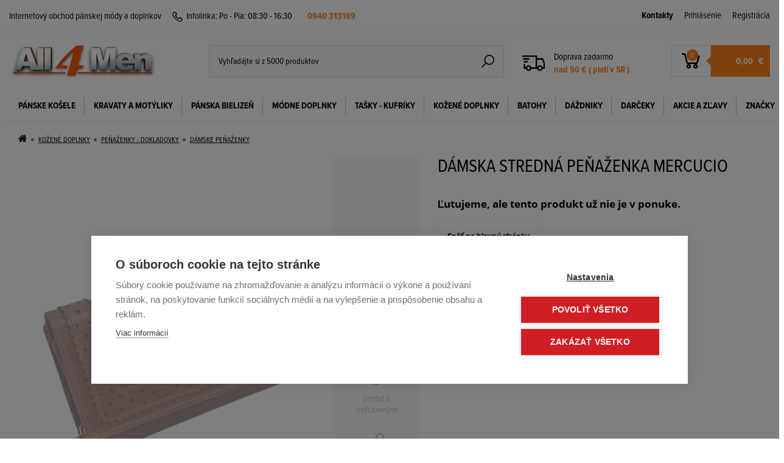

--- FILE ---
content_type: text/html; charset=utf-8
request_url: https://www.all4men.sk/damska-stredna-penazenka-z-pravej-koze-mercucio-15-kariet/
body_size: 16855
content:
<!DOCTYPE html>
<html class="no-js" lang="sk">
<head>
    <title>            Dámska stredná peňaženka z pravej kože MERCUCIO 15 kariet
     | All4Men.sk
</title>
	<meta charset="utf-8">
	<meta http-equiv="x-ua-compatible" content="ie=edge">
	<meta name="author" content="All4Men.sk">
    <meta name="viewport" content="width=device-width, initial-scale=1, user-scalable=no">
    <meta name="robots" content="index, follow">
    <meta name="google-site-verification" content="j_Em2fk0WMhz5tOLyLWzRPSNQl7S6Pb2SnBfbg9ZOEc">
	<meta name="application-name" content="Internetový obchod pánskej módy a doplnkov">
	<meta name="msapplication-TileColor" content="#fd831b">
    <meta name="theme-color" content="#fd831b">
	<meta name="viewport" content="width=device-width, initial-scale=1">
    <meta property="og:description" name="description" content="Dámska kožená peňaženka MERCUCIO strednej veľkostiso samostatnýmvonkajším mincovníkom. Vyrobená z kvalitnej hrubšejhovädzej kože v úpraveCRUNCH - elegantný a luxusný vzhľad. | All4Men.sk">
    <meta property="og:title" content="Dámska stredná peňaženka z pravej kože MERCUCIO 15 kariet | All4Men.sk">
    <meta property="og:type" content="product">
    <meta property="og:image" content="https://www.all4men.sk/images/catalog-main/25/27/2/231016-damska-stredna-penazenka-z-koze-mercucio-15-kariet.jpg">
    <meta property="og:site_name" content="www.all4men.sk">
	<link rel="shortcut icon" type="image/x-icon" href="/favicon.ico">
    <link rel="stylesheet" href="https://cdn.luigisbox.com/autocomplete.css">
    <link rel="stylesheet" href="/public/assets/css/style.css?v=7932125fb15d87797f38c95cc5dc957dc5eb4c83">
	<link rel="stylesheet" href="/public/font-awesome/css/font-awesome.min.css">
    <link rel="canonical" href="https://www.all4men.sk/damska-stredna-penazenka-z-pravej-koze-mercucio-15-kariet/">

        <link rel="stylesheet" href="/public/themes/print.css" type="text/css" media="print">
    <link rel="stylesheet" href="/public/jquery/share/jquery.share.css" type="text/css">
    
    <script src="https://use.typekit.net/oyi3bfa.js"></script>
    <script>try{Typekit.load({ async: false });}catch(e){}</script>

        
	<script type="text/javascript">
        var WEBROOT = "";
        var LANGROOT = "";
    </script>
    <script src="https://cdn.cookiehub.eu/c2/2e81b000.js"></script>
    <script type="text/javascript">
        window.dataLayer = window.dataLayer || [];
        function gtag(){dataLayer.push(arguments);}
        gtag('consent','default',{'security_storage':'granted','functionality_storage':'denied','personalization_storage':'denied','ad_storage':'denied','ad_user_data':'denied','ad_personalization':'denied','analytics_storage':'denied','wait_for_update':500});
        document.addEventListener("DOMContentLoaded", function(event) {
        var cpm = {};
        window.cookiehub.load(cpm);
        });
    </script>
        <script>var dataLayer = window.dataLayer || [];</script>
            
            
            
            
    <script>
        if (typeof dataLayer !== 'undefined') {
            dataLayer.push({
                'ecomm_pagetype' : 'product',
                'ecomm_prodid'   : "25272"
            });

            dataLayer.push({
                'event': 'product',
                'label': 'Detail produktu'
            });

            dataLayer.push({
                'ecommerce': {
                    'currencyCode': "EUR"
                    ,'impressions': [    {
       'name': 'Súprava - čašnícka peňaženka s držiakom GREENLAND',
       'id': 26165,
       'price': 76.6,
       'brand': 'GREENLAND',
       'category': '',
       'position': 0,
       'list': 'Podobné produkty'
    }, 
    {
       'name': 'Dámsk apeňaženka MERCUCIO so zipsovým mincovníkom',
       'id': 26007,
       'price': 20.9,
       'brand': 'MERCUCIO',
       'category': '',
       'position': 1,
       'list': 'Podobné produkty'
    }, 
    {
       'name': 'Dámska peňaženka v exkluzívnej koži MERCUCIO 7 kariet',
       'id': 25459,
       'price': 26.5,
       'brand': 'MERCUCIO',
       'category': '',
       'position': 2,
       'list': 'Podobné produkty'
    }, 
    {
       'name': 'Tyrkysová kožená peňaženka s veľkým mincovníkom, 15 kariet',
       'id': 25178,
       'price': 29.4,
       'brand': 'MERCUCIO',
       'category': '',
       'position': 3,
       'list': 'Podobné produkty'
    }
]
                    ,'detail': {
                        'products': [{
                            'id': "25178",
                            'name': "Tyrkysová kožená peňaženka s veľkým mincovníkom, 15 kariet",
                            'price': 29.4,
                            'brand': "MERCUCIO",
                            'category': '',
                            'position': 0
                        }]
                    }
                }
            });
        }
    </script>
        <script>(function(w,d,s,l,i){w[l]=w[l]||[];w[l].push({'gtm.start':new Date().getTime(),event:'gtm.js'});var f=d.getElementsByTagName(s)[0],j=d.createElement(s),dl=l!='dataLayer'?'&l='+l:'';j.async=true;j.src='https://www.googletagmanager.com/gtm.js?id='+i+dl;f.parentNode.insertBefore(j,f);})(window,document,'script','dataLayer','GTM-MS8X3LP');</script>
    <!-- Google tag (gtag.js) -->
    <script async src="https://www.googletagmanager.com/gtag/js?id=AW-1051283518"></script>
    <script>
      window.dataLayer = window.dataLayer || [];
      function gtag(){dataLayer.push(arguments);}
      gtag('js', new Date());

      gtag('config', 'AW-1051283518');
    </script>
        
    <script  type="text/plain" data-consent="marketing">
        var sc_url = encodeURIComponent(window.location),
            sc_shopid = 'all4mensk',
            sc_script_url = 'https://' + sc_shopid + '.savecart.pl/d/script.php?url=' + sc_url + '&sid=' + sc_shopid,
            sc_script = document.createElement('script');
        sc_script.async = 1;
        sc_script.src = sc_script_url;
        var s = document.getElementsByTagName('script')[0];
        s.parentNode.insertBefore(sc_script, s);
    </script>
    <script>var csrf_param = 'zVxKynOUvv';
var csrf_token = '77aa35285d89e4a75b7df6063d347baaee7278dec19449c18f7fc7711e3a14bc1aed907abc163aabe1b5de944adb0578b583628311f1dcf6289f04897404bb02';</script></head>
<body>
        <!-- Google Tag Manager (noscript) -->
            <noscript><iframe src="//www.googletagmanager.com/ns.html?id=GTM-MS8X3LP" height="0" width="0" style="display:none;visibility:hidden"></iframe></noscript>
        <!-- End Google Tag Manager (noscript) -->
        
    

    <header id="header">
    <div class="container fixed">
        <div class="row">
            <div class="col col-head-info">
                <span class="head-info pointer" onclick="location.href = '/kontaktne-informacie/'">Internetový obchod pánskej módy a doplnkov</span>
                <span class="hotline">
                    <svg class="svg svg-phone">
                        <use xlink:href="/public/assets/svg/symbol-defs.svg#phone"></use>
                    </svg>
                    <span>Infolinka:</span>
                </span>
                Po - Pia: 08:30 - 16:30 <a href="tel:0940 313189" class="font-bold">0940 313189</a>
            </div>
            <div class="col col-meta">

                <span class="profile-icon">
                    <a id="login-toggle" href="#" on-click="javascript:void(0)">
                        <svg class="svg svg-user">
                            <use xlink:href="/public/assets/svg/symbol-defs.svg#user"></use>
                        </svg>
                    </a>
                </span>

                <span class="profile-links">
                    <a href="/kontaktne-informacie/"><strong>Kontakty</strong></a>
                        <a id="desktop-login-toggle" onClick="return false;" href="/club/auth/login/?goto=/">
                            Prihlásenie
                        </a>
                        <a href="/club/registration/?goto=/">
                            Registrácia
                        </a>
                </span>
            </div>
            <div id="login-toggle-dropdown" class="dropdown">
                <div>
                        <form action="/club/auth/login/?goto=/" method="post">
                            <div class="form-group">
                                <label for="username">Email:</label>
                                <input type="text" id="username" name="login">
                            </div>
                            <div class="form-group">
                                <label for="password">Heslo:</label>
                                <input type="password" id="password" name="password">
                            </div>
                            <div class="form-group checkbox">
                                <input type="checkbox" id="keep-logged" checked="checked">
                                <label for="keep-logged">Zapamätať prihlásenie</label>
                            </div>
                            <div class="form-group">
                                <button type="submit" class="btn btn-primary">Prihlásiť</button>
                            </div>
                        </form>
                        <div class="form-group text">
                            <a href="/club/registration/lostpassword/">
                                Zabudli ste heslo?
                            </a>
                            <br>
                            <a href="/club/registration/">
                                Nová registrácia
                            </a>
                        </div>
                </div>
                    <div class="dh">
                        <a href="/club/registration/?goto=/">Registrácia</a>
                    </div>
            </div>
        </div>
    </div>
    <hr class="header-separator">
    <div class="container fixed">
        <div class="row row-panel">
            <div class="col col-logo">
                <table>
                    <tr>
                        <td>
                            <a href="/">
                                <img src="/public/assets/images/all4men-logo.png" alt="All4Men">
                            </a>
                        </td>
                    </tr>
                </table>
            </div>

            <div class="col col-head-search">
                <form autocomplete="off" action="/catalog/search/">
                    <span class="inline-label">
                        <input type="search" name="q" placeholder="Vyhľadájte si z 5000 produktov">
                        <button type="submit" class="btn btn-input">
                            <svg class="svg svg-search">
                                <use xlink:href="/public/assets/svg/symbol-defs.svg#search"></use>
                            </svg>
                        </button>
                    </span>
                </form>
            </div>

            <div class="col col-head-delivery">
                <svg class="svg svg-search">
                    <use xlink:href="/public/assets/svg/symbol-defs.svg#delivery"></use>
                </svg>
                <div class="text">
                    <span>Doprava zadarmo</span>
                    <span class="price">nad 50 € ( platí v SR )</span>
                </div>
            </div>

            <a class="cart-block" href="/eshop/cart/">
                <div class="col col-head-cart">
                    <div class="cart">
                            <svg class="svg svg-cart">
                                <use xlink:href="/public/assets/svg/symbol-defs.svg#cart"></use>
                            </svg>
                        <span class="badge">0</span>
                    </div>
                    <span class="data">
                        <strong>
                            <span class="price">    0,00
</span>&nbsp;
                            <span class="currency">€</span>
                        </strong>
                    </span>
                </div>
            </a>

            <div class="col col-menu-toggle">
                <button id="menu-toggle" class="btn btn-menu">
                    <svg class="svg svg-menu">
                        <use xlink:href="/public/assets/svg/symbol-defs.svg#menu"></use>
                    </svg>
                </button>
            </div>
        </div>
    </div>

        <!-- KATEGORIE -->
        <nav id="nav">
            <div class="container fixed">
                <ul>

                            <li class=" ">
                                <a href="/panske-kosele/">PÁNSKE KOŠELE</a>
                                    <div class="submenu block-light border popup">
                                        <div class="indent">
                                                <ul class="list fl">
                                                        <li>
                                                            <a href="/panske-kosele/business-styl-kosele/">Business štýl košele</a>
                                                        </li>
                                                        <li>
                                                            <a href="/panske-kosele/exkluzivne-kosele/">Exkluzívne košele</a>
                                                        </li>
                                                        <li>
                                                            <a href="/panske-kosele/oblekove-vzorovane/">Oblekové vzorované</a>
                                                        </li>
                                                        <li>
                                                            <a href="/panske-kosele/oblekove-jednofarebne/">Oblekové jednofarebné</a>
                                                        </li>
                                                        <li>
                                                            <a href="/panske-kosele/bavlnene-kosele/">Bavlnené košele</a>
                                                        </li>
                                                        <li>
                                                            <a href="/panske-kosele/slavnostne-kosele/">Slávnostné košele</a>
                                                        </li>
                                                        <li>
                                                            <a href="/panske-kosele/strih-klasicky/">Strih klasický</a>
                                                        </li>
                                                </ul>
                                                <ul class="list fl">
                                                        <li>
                                                            <a href="/panske-kosele/strih-slim/">Strih slim</a>
                                                        </li>
                                                        <li>
                                                            <a href="/panske-kosele/kratky-rukav-slim/">Krátky rukáv - slim</a>
                                                        </li>
                                                        <li>
                                                            <a href="/panske-kosele/kratky-rukav/">Krátky rukáv</a>
                                                        </li>
                                                        <li>
                                                            <a href="/panske-kosele/predlzeny-rukav/">Predĺžený rukáv</a>
                                                        </li>
                                                        <li>
                                                            <a href="/panske-kosele/nadmerne-velkosti/">Nadmerné veľkosti</a>
                                                        </li>
                                                        <li>
                                                            <a href="/panske-kosele/vypredaj-velke-zlavy-60-percent/">VÝPREDAJ až do -60%</a>
                                                        </li>
                                                </ul>
                                                <ul class="list fl">
                                                </ul>
                                                <ul class="list fl">
                                                </ul>
                                                <ul class="list fl">
                                                </ul>


    <div class="col">
        <div class="text-nadpis">Odporúčame</div>
        <div class="product indent text-center">
            <table>
                <tr>
                    <td>    <a title="Biela mriežkovaná košeľa CASAMODA" href="/biela-mriezkovana-kosela-casamoda/" data-name="Biela mriežkovaná košeľa CASAMODA" data-id="18455" data-price="45.9">
        <div class="magni">
            <svg class="svg svg-search">
                <use xlink:href="/public/assets/svg/symbol-defs.svg#search"></use>
            </svg>
        </div>



        <img class="image" width="320" height="320" src="/images/catalog-list/18/45/5/161214-biela-mriezkovana-kosela-casamoda-kravata-klasicky-s..jpg" alt="Biela mriežkovaná košeľa CASAMODA">
    </a>
</td>
                    <td>        <div class="product-meta">
            <div class="product-title">
                    <form autocomplete="off" class="product-list-good-order" method="post" action="/eshop/cart/add/" data-name="Biela mriežkovaná košeľa CASAMODA" data-id="18455" data-price="45.9" data-currency="EUR">
                        <div class="buy">
                            <input type="hidden" name="goodPcs" value="1">
                            <input type="hidden" name="referer" value="/damska-stredna-penazenka-z-pravej-koze-mercucio-15-kariet/">
                            <input type="hidden" name="goodId" value="18460">
                            <div class="form-group">
                                <button type="submit" class="btn btn-primary">
                                    <svg class="svg svg-cart">
                                        <use xlink:href="/public/assets/svg/symbol-defs.svg#cart"></use>
                                    </svg>
                                    <span>Kúpiť</span>
                                </button>
                            </div>
                        </div>
                    </form>
    <a href="/biela-mriezkovana-kosela-casamoda/" data-name="Biela mriežkovaná košeľa CASAMODA" data-id="18455" data-price="45.9">
        Biela mriežkovaná košeľa CASAMODA
    </a>
            </div>
                <div class="in-stock">
        <strong class="color-success bold">SKLADOM EXPEDUJEME  21. jan. 2026</strong>
                </div>
            <div class="clearfix">
                <div class="prices">
                        <span class="price-old">
        <span class="amount">
    57,35
        </span>
€                        </span>
                    <span class="price">
                        
        <span class="amount">
    45,90
        </span>
€                    </span>
                </div>

            </div>
        </div>
</td>
                </tr>
            </table>
    <div class="icostars">
            <div class="icostar icostar-sale ">
                <a href="/biela-mriezkovana-kosela-casamoda/">
                    <span>
                            -20%
                        Akcia
                    </span>
                </a>
            </div>
    </div>
        </div>
    </div>
                                            <div class="clear"></div>
                                        </div>
                                    </div>
                            </li>
                            <li class=" ">
                                <a href="/kravaty-a-motyliky/">KRAVATY a MOTÝLIKY</a>
                                    <div class="submenu block-light border">
                                        <div class="indent">
                                                <ul class="list fl">
                                                        <li>
                                                            <a href="/kravaty-a-motyliky/black-friday/">BLACK FRIDAY - Kravaty a motýliky</a>
                                                        </li>
                                                        <li>
                                                            <a href="/kravaty-a-motyliky/kravaty-nove-trendy/">KRAVATY NOVÉ TRENDY</a>
                                                        </li>
                                                        <li>
                                                            <a href="/kravaty-a-motyliky/slim-kravaty/">SLIM kravaty 5 - 6 cm</a>
                                                        </li>
                                                        <li>
                                                            <a href="/kravaty-a-motyliky/motyliky/">MOTÝLIKY</a>
                                                        </li>
                                                        <li>
                                                            <a href="/kravaty-a-motyliky/vreckovky-do-saka/">Vreckovky do saka</a>
                                                        </li>
                                                        <li>
                                                            <a href="/kravaty-a-motyliky/kravata-s-vreckovkou/">KRAVATA S VRECKOVKOU</a>
                                                        </li>
                                                        <li>
                                                            <a href="/kravaty-a-motyliky/kravatove-sety/">KRAVATOVÉ SETY</a>
                                                        </li>
                                                </ul>
                                                <ul class="list fl">
                                                        <li>
                                                            <a href="/kravaty-a-motyliky/kravatove-saly/">Kravatové šály</a>
                                                        </li>
                                                        <li>
                                                            <a href="/kravaty-a-motyliky/kravaty-hodvabne/">Kravaty hodvábne</a>
                                                        </li>
                                                        <li>
                                                            <a href="/kravaty-a-motyliky/biele-a-smotanove-kravaty/">Biele a smotanové kravaty</a>
                                                        </li>
                                                        <li>
                                                            <a href="/kravaty-a-motyliky/bezove-a-hnede-kravaty/">Béžové a hnedé kravaty</a>
                                                        </li>
                                                        <li>
                                                            <a href="/kravaty-a-motyliky/zlte-a-oranzove-kravaty/">Žlté a oranžové kravaty</a>
                                                        </li>
                                                        <li>
                                                            <a href="/kravaty-a-motyliky/ruzove-a-cyklamenove-kravaty/">Ružové a cyklámenové kravaty</a>
                                                        </li>
                                                        <li>
                                                            <a href="/kravaty-a-motyliky/cervene-a-bordove-kravaty/">Červené a bordové kravaty</a>
                                                        </li>
                                                </ul>
                                                <ul class="list fl">
                                                        <li>
                                                            <a href="/kravaty-a-motyliky/fialove-kravaty/">Fialové kravaty</a>
                                                        </li>
                                                        <li>
                                                            <a href="/kravaty-a-motyliky/zelene-kravaty/">Zelené kravaty</a>
                                                        </li>
                                                        <li>
                                                            <a href="/kravaty-a-motyliky/modre-a-tyrkysove-kravaty/">Modré a tyrkysové kravaty</a>
                                                        </li>
                                                        <li>
                                                            <a href="/kravaty-a-motyliky/sede-a-strieborne-kravaty/">Šedé a strieborné kravaty</a>
                                                        </li>
                                                        <li>
                                                            <a href="/kravaty-a-motyliky/cierne-kravaty/">Čierne kravaty</a>
                                                        </li>
                                                        <li>
                                                            <a href="/kravaty-a-motyliky/slavnostne-kravaty/">Slávnostné kravaty</a>
                                                        </li>
                                                </ul>
                                                <ul class="list fl">
                                                </ul>
                                                <ul class="list fl">
                                                </ul>

                                            <div class="clear"></div>
                                        </div>
                                    </div>
                            </li>
                            <li class=" ">
                                <a href="/panska-bielizen/">PÁNSKA BIELIZEŇ</a>
                                    <div class="submenu block-light border popup">
                                        <div class="indent">
                                                <ul class="list fl">
                                                        <li>
                                                            <a href="/panska-bielizen/panske-slipy-a-tanga/">Pánske slipy</a>
                                                        </li>
                                                        <li>
                                                            <a href="/panske-tanga/">Pánske tanga</a>
                                                        </li>
                                                        <li>
                                                            <a href="/panska-bielizen/panske-boxerky/">Pánske boxerky</a>
                                                        </li>
                                                        <li>
                                                            <a href="/panska-bielizen/panske-tielka-tricka/">Pánske tričká</a>
                                                        </li>
                                                        <li>
                                                            <a href="/panske-tielka/">Pánske tielka</a>
                                                        </li>
                                                        <li>
                                                            <a href="/panska-bielizen/panske-ponozky/">Pánske ponožky</a>
                                                        </li>
                                                </ul>
                                                <ul class="list fl">
                                                </ul>
                                                <ul class="list fl">
                                                </ul>
                                                <ul class="list fl">
                                                </ul>
                                                <ul class="list fl">
                                                </ul>


    <div class="col">
        <div class="text-nadpis">Odporúčame</div>
        <div class="product indent text-center">
            <table>
                <tr>
                    <td>    <a title="Boxerky FAVAB MICRON 11119 biele" href="/boxerky-favab-micron-11119/" data-name="Boxerky FAVAB MICRON 11119 biele" data-id="216" data-price="23.5">
        <div class="magni">
            <svg class="svg svg-search">
                <use xlink:href="/public/assets/svg/symbol-defs.svg#search"></use>
            </svg>
        </div>



        <img class="image" width="320" height="320" src="/images/catalog-list/21/6/161214-boxerky-favab-micron-11119.jpg" alt="Boxerky FAVAB MICRON 11119 biele">
    </a>
</td>
                    <td>        <div class="product-meta">
            <div class="product-title">
                    <form autocomplete="off" class="product-list-good-order" method="post" action="/eshop/cart/add/" data-name="Boxerky FAVAB MICRON 11119 biele" data-id="216" data-price="23.5" data-currency="EUR">
                        <div class="buy">
                            <input type="hidden" name="goodPcs" value="1">
                            <input type="hidden" name="referer" value="/damska-stredna-penazenka-z-pravej-koze-mercucio-15-kariet/">
                            <input type="hidden" name="goodId" value="281">
                            <div class="form-group">
                                <button type="submit" class="btn btn-primary">
                                    <svg class="svg svg-cart">
                                        <use xlink:href="/public/assets/svg/symbol-defs.svg#cart"></use>
                                    </svg>
                                    <span>Kúpiť</span>
                                </button>
                            </div>
                        </div>
                    </form>
    <a href="/boxerky-favab-micron-11119/" data-name="Boxerky FAVAB MICRON 11119 biele" data-id="216" data-price="23.5">
        Boxerky FAVAB MICRON 11119 biele
    </a>
            </div>
                <div class="in-stock">
        <strong class="color-success bold">SKLADOM EXPEDUJEME  21. jan. 2026</strong>
                </div>
            <div class="clearfix">
                <div class="prices">
                    <span class="price">
                        
        <span class="amount">
    23,50
        </span>
€                    </span>
                </div>

            </div>
        </div>
</td>
                </tr>
            </table>
    <div class="icostars">
            <div class="icostar icostar-top ">
                <a href="/boxerky-favab-micron-11119/">
                    <span>
                        Top produkt
                    </span>
                </a>
            </div>
    </div>
        </div>
    </div>
                                            <div class="clear"></div>
                                        </div>
                                    </div>
                            </li>
                            <li class=" ">
                                <a href="/modne-doplnky/">MÓDNE DOPLNKY</a>
                                    <div class="submenu block-light border popup">
                                        <div class="indent">
                                                <ul class="list fl">
                                                        <li>
                                                            <a href="/modne-doplnky/manzetove-gombiky/">Manžetové gombíky</a>
                                                        </li>
                                                        <li>
                                                            <a href="/modne-doplnky/panske-traky/">Pánske traky</a>
                                                        </li>
                                                        <li>
                                                            <a href="/modne-doplnky/panske-saly-a-satky/">Pánske šály</a>
                                                        </li>
                                                        <li>
                                                            <a href="/modne-doplnky/kravatove-spony/">Kravatové spony</a>
                                                        </li>
                                                </ul>
                                                <ul class="list fl">
                                                </ul>
                                                <ul class="list fl">
                                                </ul>
                                                <ul class="list fl">
                                                </ul>
                                                <ul class="list fl">
                                                </ul>


    <div class="col">
        <div class="text-nadpis">Odporúčame</div>
        <div class="product indent text-center">
            <table>
                <tr>
                    <td>    <a title="Manžetové gombíky oválne červené 001-129" href="/manzetove-gombiky-ovalne-cervene-001-129-1/" data-name="Manžetové gombíky oválne červené 001-129" data-id="18936" data-price="18.35">
        <div class="magni">
            <svg class="svg svg-search">
                <use xlink:href="/public/assets/svg/symbol-defs.svg#search"></use>
            </svg>
        </div>



        <img class="image" width="320" height="320" src="/images/catalog-list/18/93/6/170309-manzetove-gombiky-ovalne-cervene-001-129.jpg" alt="Manžetové gombíky oválne červené 001-129">
    </a>
</td>
                    <td>        <div class="product-meta">
            <div class="product-title">
                    <form autocomplete="off" class="product-list-good-order" method="post" action="/eshop/cart/add/" data-name="Manžetové gombíky oválne červené 001-129" data-id="18936" data-price="18.35" data-currency="EUR">
                        <div class="buy">
                            <input type="hidden" name="goodPcs" value="1">
                            <input type="hidden" name="referer" value="/damska-stredna-penazenka-z-pravej-koze-mercucio-15-kariet/">
                            <input type="hidden" name="goodId" value="19315">
                            <div class="form-group">
                                <button type="submit" class="btn btn-primary">
                                    <svg class="svg svg-cart">
                                        <use xlink:href="/public/assets/svg/symbol-defs.svg#cart"></use>
                                    </svg>
                                    <span>Kúpiť</span>
                                </button>
                            </div>
                        </div>
                    </form>
    <a href="/manzetove-gombiky-ovalne-cervene-001-129-1/" data-name="Manžetové gombíky oválne červené 001-129" data-id="18936" data-price="18.35">
        Manžetové gombíky oválne červené 001-129
    </a>
            </div>
                <div class="in-stock">
        <strong class="color-success bold">SKLADOM EXPEDUJEME  21. jan. 2026</strong>
                </div>
            <div class="clearfix">
                <div class="prices">
                    <span class="price">
                        
        <span class="amount">
    18,35
        </span>
€                    </span>
                </div>

            </div>
        </div>
</td>
                </tr>
            </table>
    <div class="icostars">
    </div>
        </div>
    </div>
                                            <div class="clear"></div>
                                        </div>
                                    </div>
                            </li>
                            <li class=" ">
                                <a href="/tasky-kufriky/">TAŠKY - KUFRÍKY</a>
                                    <div class="submenu block-light border popup">
                                        <div class="indent">
                                                <ul class="list fl">
                                                        <li>
                                                            <a href="/tasky-kufriky/aktovky/">Aktovky</a>
                                                        </li>
                                                        <li>
                                                            <a href="/tasky-kufriky/spisovky/">Spisovky</a>
                                                        </li>
                                                        <li>
                                                            <a href="/tasky-kufriky/etue-prirucne-tasky/">Etue - pánske kabely</a>
                                                        </li>
                                                        <li>
                                                            <a href="/tasky-kufriky/tasky-na-rameno/">Tašky na rameno</a>
                                                        </li>
                                                        <li>
                                                            <a href="/crossbody-tasky/">Crossbody tašky</a>
                                                        </li>
                                                        <li>
                                                            <a href="/tasky-kufriky/cestovne-tasky/">Cestovné tašky</a>
                                                        </li>
                                                        <li>
                                                            <a href="/tasky-kufriky/cestovne-kufre/">Cestovné kufre a doplnky</a>
                                                        </li>
                                                </ul>
                                                <ul class="list fl">
                                                        <li>
                                                            <a href="/tasky-kufriky/kufriky/">Kufríky</a>
                                                        </li>
                                                        <li>
                                                            <a href="/tasky-kufriky/damske-tasky/">Dámske tašky</a>
                                                        </li>
                                                        <li>
                                                            <a href="/tasky-kufriky/osetrovanie-koze/">Ošetrovanie kože</a>
                                                        </li>
                                                </ul>
                                                <ul class="list fl">
                                                </ul>
                                                <ul class="list fl">
                                                </ul>
                                                <ul class="list fl">
                                                </ul>


    <div class="col">
        <div class="text-nadpis">Odporúčame</div>
        <div class="product indent text-center">
            <table>
                <tr>
                    <td>    <a title="Pánska aktovka koženková 5132" href="/panska-aktovka-kozenkova-5132/" data-name="Pánska aktovka koženková 5132" data-id="19374" data-price="73.75">
        <div class="magni">
            <svg class="svg svg-search">
                <use xlink:href="/public/assets/svg/symbol-defs.svg#search"></use>
            </svg>
        </div>



        <img class="image" width="320" height="320" src="/images/catalog-list/19/37/4/170505-panska-aktovka-kozenkova-5132.jpg" alt="Pánska aktovka koženková 5132">
    </a>
</td>
                    <td>        <div class="product-meta">
            <div class="product-title">
                    <form autocomplete="off" class="product-list-good-order" method="post" action="/eshop/cart/add/" data-name="Pánska aktovka koženková 5132" data-id="19374" data-price="73.75" data-currency="EUR">
                        <div class="buy">
                            <input type="hidden" name="goodPcs" value="1">
                            <input type="hidden" name="referer" value="/damska-stredna-penazenka-z-pravej-koze-mercucio-15-kariet/">
                            <input type="hidden" name="goodId" value="20179">
                            <div class="form-group">
                                <button type="submit" class="btn btn-primary">
                                    <svg class="svg svg-cart">
                                        <use xlink:href="/public/assets/svg/symbol-defs.svg#cart"></use>
                                    </svg>
                                    <span>Kúpiť</span>
                                </button>
                            </div>
                        </div>
                    </form>
    <a href="/panska-aktovka-kozenkova-5132/" data-name="Pánska aktovka koženková 5132" data-id="19374" data-price="73.75">
        Pánska aktovka koženková 5132
    </a>
            </div>
                <div class="in-stock">
        <strong class="color-success bold">SKLADOM EXPEDUJEME  21. jan. 2026</strong>
                </div>
            <div class="clearfix">
                <div class="prices">
                        <span class="price-old">
        <span class="amount">
    77,80
        </span>
€                        </span>
                    <span class="price">
                        
        <span class="amount">
    73,75
        </span>
€                    </span>
                </div>

            </div>
        </div>
</td>
                </tr>
            </table>
    <div class="icostars">
    </div>
        </div>
    </div>
                                            <div class="clear"></div>
                                        </div>
                                    </div>
                            </li>
                            <li class=" ">
                                <a href="/kozene-doplnky/">KOŽENÉ DOPLNKY</a>
                                    <div class="submenu block-light border">
                                        <div class="indent">
                                                <ul class="list fl">
                                                        <li>
                                                            <a href="/kozene-doplnky/penazenky-dokladovky/">Peňaženky - dokladovky</a>
                                                        </li>
                                                        <li>
                                                            <a href="/kozene-doplnky/dokladovky-a-puzdra/">Dokladovky a puzdrá</a>
                                                        </li>
                                                        <li>
                                                            <a href="/kozene-doplnky/kozene-opasky/">Kožené opasky</a>
                                                        </li>
                                                        <li>
                                                            <a href="/kozene-doplnky/penazenky-braun-buffel/">Peňaženky BRAUN BUFFEL</a>
                                                        </li>
                                                        <li>
                                                            <a href="/kozene-doplnky/klucenky/">Kľúčenky</a>
                                                        </li>
                                                        <li>
                                                            <a href="/kozene-doplnky/tasky-na-opasok-ladvinky/">Tašky na opasok</a>
                                                        </li>
                                                        <li>
                                                            <a href="/kozene-doplnky/ladvinky/">Ľadvinky</a>
                                                        </li>
                                                </ul>
                                                <ul class="list fl">
                                                        <li>
                                                            <a href="/kozene-doplnky/pripravky-na-kozu/">Prípravky na kožu</a>
                                                        </li>
                                                </ul>
                                                <ul class="list fl">
                                                </ul>
                                                <ul class="list fl">
                                                </ul>
                                                <ul class="list fl">
                                                </ul>

                                            <div class="clear"></div>
                                        </div>
                                    </div>
                            </li>
                            <li class=" ">
                                <a href="/batohy/">BATOHY</a>
                            </li>
                            <li class=" ">
                                <a href="/dazdniky/">DÁŽDNIKY</a>
                                    <div class="submenu block-light border">
                                        <div class="indent">
                                                <ul class="list fl">
                                                        <li>
                                                            <a href="/dazdniky/panske-dazdniky/">PÁNSKE DÁŽDNIKY</a>
                                                        </li>
                                                        <li>
                                                            <a href="/dazdniky/damske-dazdniky/">DÁMSKE DÁŽDNIKY</a>
                                                        </li>
                                                </ul>
                                                <ul class="list fl">
                                                </ul>
                                                <ul class="list fl">
                                                </ul>
                                                <ul class="list fl">
                                                </ul>
                                                <ul class="list fl">
                                                </ul>

                                            <div class="clear"></div>
                                        </div>
                                    </div>
                            </li>
                            <li class=" ">
                                <a href="/darceky/">DARČEKY</a>
                                    <div class="submenu block-light border">
                                        <div class="indent">
                                                <ul class="list fl">
                                                        <li>
                                                            <a href="/darceky/darcek-k-nakupu/">Darček k nákupu</a>
                                                        </li>
                                                        <li>
                                                            <a href="/darceky/vonne-sviecky/">Vonné sviečky</a>
                                                        </li>
                                                        <li>
                                                            <a href="/darceky/darcekove-poukazky/">Darčekové poukážky</a>
                                                        </li>
                                                </ul>
                                                <ul class="list fl">
                                                </ul>
                                                <ul class="list fl">
                                                </ul>
                                                <ul class="list fl">
                                                </ul>
                                                <ul class="list fl">
                                                </ul>

                                            <div class="clear"></div>
                                        </div>
                                    </div>
                            </li>
                            <li class=" ">
                                <a href="/akcie/">AKCIE A ZĽAVY</a>
                            </li>
                            <li class=" ">
                                <a href="/nase-znacky/">ZNAČKY</a>
                            </li>
                </ul>
                <div class="clear"></div>
            </div>
        </nav>
    </header>

    <aside id="responsive-side-menu" data-current-menu-level="1" data-current-menu-name="">
        <div class="side-menu-header">
            <div id="side-menu-close-button" data-current-open=""><img src="/public/assets/svg/close.svg" alt=""></div>
            <div id="side-menu-title">Menu</div>
        </div>
        <ul class="main-level-menu">
                            <li>
                                <div class="side-menu-option subcategory-menu-toggler" id="2">PÁNSKE KOŠELE
                                    <img class="side-menu-plus-icon" src="/public/assets/svg/plus.svg">
                                </div>
                                <ul class="sub-level-menu" id="subcategories-for-2" data-parent-category-name="PÁNSKE KOŠELE" data-menu-level="2">
                                                <li>
                                                    <a class="side-menu-option-link" href="/panske-kosele/business-styl-kosele">
                                                        <div class="side-menu-option">
                                                            Business štýl košele
                                                        </div>
                                                    </a>
                                                </li>
                                                <li>
                                                    <a class="side-menu-option-link" href="/panske-kosele/exkluzivne-kosele">
                                                        <div class="side-menu-option">
                                                            Exkluzívne košele
                                                        </div>
                                                    </a>
                                                </li>
                                                <li>
                                                    <a class="side-menu-option-link" href="/panske-kosele/oblekove-vzorovane">
                                                        <div class="side-menu-option">
                                                            Oblekové vzorované
                                                        </div>
                                                    </a>
                                                </li>
                                                <li>
                                                    <a class="side-menu-option-link" href="/panske-kosele/oblekove-jednofarebne">
                                                        <div class="side-menu-option">
                                                            Oblekové jednofarebné
                                                        </div>
                                                    </a>
                                                </li>
                                                <li>
                                                    <a class="side-menu-option-link" href="/panske-kosele/bavlnene-kosele">
                                                        <div class="side-menu-option">
                                                            Bavlnené košele
                                                        </div>
                                                    </a>
                                                </li>
                                                <li>
                                                    <a class="side-menu-option-link" href="/panske-kosele/slavnostne-kosele">
                                                        <div class="side-menu-option">
                                                            Slávnostné košele
                                                        </div>
                                                    </a>
                                                </li>
                                                <li>
                                                    <a class="side-menu-option-link" href="/panske-kosele/strih-klasicky">
                                                        <div class="side-menu-option">
                                                            Strih klasický
                                                        </div>
                                                    </a>
                                                </li>
                                                <li>
                                                    <a class="side-menu-option-link" href="/panske-kosele/strih-slim">
                                                        <div class="side-menu-option">
                                                            Strih slim
                                                        </div>
                                                    </a>
                                                </li>
                                                <li>
                                                    <a class="side-menu-option-link" href="/panske-kosele/kratky-rukav-slim">
                                                        <div class="side-menu-option">
                                                            Krátky rukáv - slim
                                                        </div>
                                                    </a>
                                                </li>
                                                <li>
                                                    <a class="side-menu-option-link" href="/panske-kosele/kratky-rukav">
                                                        <div class="side-menu-option">
                                                            Krátky rukáv
                                                        </div>
                                                    </a>
                                                </li>
                                                <li>
                                                    <a class="side-menu-option-link" href="/panske-kosele/predlzeny-rukav">
                                                        <div class="side-menu-option">
                                                            Predĺžený rukáv
                                                        </div>
                                                    </a>
                                                </li>
                                                <li>
                                                    <a class="side-menu-option-link" href="/panske-kosele/nadmerne-velkosti">
                                                        <div class="side-menu-option">
                                                            Nadmerné veľkosti
                                                        </div>
                                                    </a>
                                                </li>
                                                <li>
                                                    <a class="side-menu-option-link" href="/panske-kosele/vypredaj-velke-zlavy-60-percent">
                                                        <div class="side-menu-option">
                                                            VÝPREDAJ až do -60%
                                                        </div>
                                                    </a>
                                                </li>
                                </ul>
                            </li>

                            <li>
                                <div class="side-menu-option subcategory-menu-toggler" id="3">KRAVATY a MOTÝLIKY
                                    <img class="side-menu-plus-icon" src="/public/assets/svg/plus.svg">
                                </div>
                                <ul class="sub-level-menu" id="subcategories-for-3" data-parent-category-name="KRAVATY a MOTÝLIKY" data-menu-level="2">
                                                <li>
                                                    <a class="side-menu-option-link" href="/kravaty-a-motyliky/black-friday">
                                                        <div class="side-menu-option">
                                                            BLACK FRIDAY - Kravaty a motýliky
                                                        </div>
                                                    </a>
                                                </li>
                                                <li>
                                                    <a class="side-menu-option-link" href="/kravaty-a-motyliky/kravaty-nove-trendy">
                                                        <div class="side-menu-option">
                                                            KRAVATY NOVÉ TRENDY
                                                        </div>
                                                    </a>
                                                </li>
                                                <li>
                                                    <a class="side-menu-option-link" href="/kravaty-a-motyliky/slim-kravaty">
                                                        <div class="side-menu-option">
                                                            SLIM kravaty 5 - 6 cm
                                                        </div>
                                                    </a>
                                                </li>
                                            <li>
                                                <div id="50" class="side-menu-option subcategory-menu-toggler">MOTÝLIKY
                                                    <img class="side-menu-plus-icon" src="/public/assets/svg/plus.svg">
                                                </div>
                                                <ul class="sub-level-menu" id="subcategories-for-50" data-parent-category-name="MOTÝLIKY" data-grandparent-category-name="KRAVATY a MOTÝLIKY" data-menu-level="3" data-parent-category-id="3">
                                                            <li>
                                                                <a class="side-menu-option-link" href="/kravaty-a-motyliky/motyliky/carusso">
                                                                    <div class="side-menu-option">
                                                                            CARUSSO
                                                                    </div>
                                                                </a>
                                                            </li>
                                                            <li>
                                                                <a class="side-menu-option-link" href="/kravaty-a-motyliky/motyliky/modry-motylik">
                                                                    <div class="side-menu-option">
                                                                            Modrý motýlik
                                                                    </div>
                                                                </a>
                                                            </li>
                                                            <li>
                                                                <a class="side-menu-option-link" href="/kravaty-a-motyliky/motyliky/cerveny-motylik">
                                                                    <div class="side-menu-option">
                                                                            Červený motýlik
                                                                    </div>
                                                                </a>
                                                            </li>
                                                            <li>
                                                                <a class="side-menu-option-link" href="/kravaty-a-motyliky/motyliky/motylik-s-vreckovkou">
                                                                    <div class="side-menu-option">
                                                                            Motýlik s vreckovkou
                                                                    </div>
                                                                </a>
                                                            </li>
                                                </ul>
                                            </li>
                                                <li>
                                                    <a class="side-menu-option-link" href="/kravaty-a-motyliky/vreckovky-do-saka">
                                                        <div class="side-menu-option">
                                                            Vreckovky do saka
                                                        </div>
                                                    </a>
                                                </li>
                                                <li>
                                                    <a class="side-menu-option-link" href="/kravaty-a-motyliky/kravata-s-vreckovkou">
                                                        <div class="side-menu-option">
                                                            KRAVATA S VRECKOVKOU
                                                        </div>
                                                    </a>
                                                </li>
                                                <li>
                                                    <a class="side-menu-option-link" href="/kravaty-a-motyliky/kravatove-sety">
                                                        <div class="side-menu-option">
                                                            KRAVATOVÉ SETY
                                                        </div>
                                                    </a>
                                                </li>
                                                <li>
                                                    <a class="side-menu-option-link" href="/kravaty-a-motyliky/kravatove-saly">
                                                        <div class="side-menu-option">
                                                            Kravatové šály
                                                        </div>
                                                    </a>
                                                </li>
                                                <li>
                                                    <a class="side-menu-option-link" href="/kravaty-a-motyliky/kravaty-hodvabne">
                                                        <div class="side-menu-option">
                                                            Kravaty hodvábne
                                                        </div>
                                                    </a>
                                                </li>
                                                <li>
                                                    <a class="side-menu-option-link" href="/kravaty-a-motyliky/biele-a-smotanove-kravaty">
                                                        <div class="side-menu-option">
                                                            Biele a smotanové kravaty
                                                        </div>
                                                    </a>
                                                </li>
                                                <li>
                                                    <a class="side-menu-option-link" href="/kravaty-a-motyliky/bezove-a-hnede-kravaty">
                                                        <div class="side-menu-option">
                                                            Béžové a hnedé kravaty
                                                        </div>
                                                    </a>
                                                </li>
                                                <li>
                                                    <a class="side-menu-option-link" href="/kravaty-a-motyliky/zlte-a-oranzove-kravaty">
                                                        <div class="side-menu-option">
                                                            Žlté a oranžové kravaty
                                                        </div>
                                                    </a>
                                                </li>
                                                <li>
                                                    <a class="side-menu-option-link" href="/kravaty-a-motyliky/ruzove-a-cyklamenove-kravaty">
                                                        <div class="side-menu-option">
                                                            Ružové a cyklámenové kravaty
                                                        </div>
                                                    </a>
                                                </li>
                                                <li>
                                                    <a class="side-menu-option-link" href="/kravaty-a-motyliky/cervene-a-bordove-kravaty">
                                                        <div class="side-menu-option">
                                                            Červené a bordové kravaty
                                                        </div>
                                                    </a>
                                                </li>
                                                <li>
                                                    <a class="side-menu-option-link" href="/kravaty-a-motyliky/fialove-kravaty">
                                                        <div class="side-menu-option">
                                                            Fialové kravaty
                                                        </div>
                                                    </a>
                                                </li>
                                                <li>
                                                    <a class="side-menu-option-link" href="/kravaty-a-motyliky/zelene-kravaty">
                                                        <div class="side-menu-option">
                                                            Zelené kravaty
                                                        </div>
                                                    </a>
                                                </li>
                                                <li>
                                                    <a class="side-menu-option-link" href="/kravaty-a-motyliky/modre-a-tyrkysove-kravaty">
                                                        <div class="side-menu-option">
                                                            Modré a tyrkysové kravaty
                                                        </div>
                                                    </a>
                                                </li>
                                                <li>
                                                    <a class="side-menu-option-link" href="/kravaty-a-motyliky/sede-a-strieborne-kravaty">
                                                        <div class="side-menu-option">
                                                            Šedé a strieborné kravaty
                                                        </div>
                                                    </a>
                                                </li>
                                                <li>
                                                    <a class="side-menu-option-link" href="/kravaty-a-motyliky/cierne-kravaty">
                                                        <div class="side-menu-option">
                                                            Čierne kravaty
                                                        </div>
                                                    </a>
                                                </li>
                                                <li>
                                                    <a class="side-menu-option-link" href="/kravaty-a-motyliky/slavnostne-kravaty">
                                                        <div class="side-menu-option">
                                                            Slávnostné kravaty
                                                        </div>
                                                    </a>
                                                </li>
                                </ul>
                            </li>

                            <li>
                                <div class="side-menu-option subcategory-menu-toggler" id="20">PÁNSKA BIELIZEŇ
                                    <img class="side-menu-plus-icon" src="/public/assets/svg/plus.svg">
                                </div>
                                <ul class="sub-level-menu" id="subcategories-for-20" data-parent-category-name="PÁNSKA BIELIZEŇ" data-menu-level="2">
                                                <li>
                                                    <a class="side-menu-option-link" href="/panska-bielizen/panske-slipy-a-tanga">
                                                        <div class="side-menu-option">
                                                            Pánske slipy
                                                        </div>
                                                    </a>
                                                </li>
                                                <li>
                                                    <a class="side-menu-option-link" href="/panske-tanga">
                                                        <div class="side-menu-option">
                                                            Pánske tanga
                                                        </div>
                                                    </a>
                                                </li>
                                                <li>
                                                    <a class="side-menu-option-link" href="/panska-bielizen/panske-boxerky">
                                                        <div class="side-menu-option">
                                                            Pánske boxerky
                                                        </div>
                                                    </a>
                                                </li>
                                                <li>
                                                    <a class="side-menu-option-link" href="/panska-bielizen/panske-tielka-tricka">
                                                        <div class="side-menu-option">
                                                            Pánske tričká
                                                        </div>
                                                    </a>
                                                </li>
                                                <li>
                                                    <a class="side-menu-option-link" href="/panske-tielka">
                                                        <div class="side-menu-option">
                                                            Pánske tielka
                                                        </div>
                                                    </a>
                                                </li>
                                                <li>
                                                    <a class="side-menu-option-link" href="/panska-bielizen/panske-ponozky">
                                                        <div class="side-menu-option">
                                                            Pánske ponožky
                                                        </div>
                                                    </a>
                                                </li>
                                </ul>
                            </li>

                            <li>
                                <div class="side-menu-option subcategory-menu-toggler" id="207">MÓDNE DOPLNKY
                                    <img class="side-menu-plus-icon" src="/public/assets/svg/plus.svg">
                                </div>
                                <ul class="sub-level-menu" id="subcategories-for-207" data-parent-category-name="MÓDNE DOPLNKY" data-menu-level="2">
                                            <li>
                                                <div id="5" class="side-menu-option subcategory-menu-toggler">Manžetové gombíky
                                                    <img class="side-menu-plus-icon" src="/public/assets/svg/plus.svg">
                                                </div>
                                                <ul class="sub-level-menu" id="subcategories-for-5" data-parent-category-name="Manžetové gombíky" data-grandparent-category-name="MÓDNE DOPLNKY" data-menu-level="3" data-parent-category-id="207">
                                                            <li>
                                                                <a class="side-menu-option-link" href="/modne-doplnky/manzetove-gombiky/strieborne">
                                                                    <div class="side-menu-option">
                                                                            Manžetové gombíky strieborné
                                                                    </div>
                                                                </a>
                                                            </li>
                                                            <li>
                                                                <a class="side-menu-option-link" href="/modne-doplnky/manzetove-gombiky/zlate">
                                                                    <div class="side-menu-option">
                                                                            Manžetové gombíky zlaté
                                                                    </div>
                                                                </a>
                                                            </li>
                                                </ul>
                                            </li>
                                                <li>
                                                    <a class="side-menu-option-link" href="/modne-doplnky/panske-traky">
                                                        <div class="side-menu-option">
                                                            Pánske traky
                                                        </div>
                                                    </a>
                                                </li>
                                                <li>
                                                    <a class="side-menu-option-link" href="/modne-doplnky/panske-saly-a-satky">
                                                        <div class="side-menu-option">
                                                            Pánske šály
                                                        </div>
                                                    </a>
                                                </li>
                                                <li>
                                                    <a class="side-menu-option-link" href="/modne-doplnky/kravatove-spony">
                                                        <div class="side-menu-option">
                                                            Kravatové spony
                                                        </div>
                                                    </a>
                                                </li>
                                </ul>
                            </li>

                            <li>
                                <div class="side-menu-option subcategory-menu-toggler" id="209">TAŠKY - KUFRÍKY
                                    <img class="side-menu-plus-icon" src="/public/assets/svg/plus.svg">
                                </div>
                                <ul class="sub-level-menu" id="subcategories-for-209" data-parent-category-name="TAŠKY - KUFRÍKY" data-menu-level="2">
                                                <li>
                                                    <a class="side-menu-option-link" href="/tasky-kufriky/aktovky">
                                                        <div class="side-menu-option">
                                                            Aktovky
                                                        </div>
                                                    </a>
                                                </li>
                                                <li>
                                                    <a class="side-menu-option-link" href="/tasky-kufriky/spisovky">
                                                        <div class="side-menu-option">
                                                            Spisovky
                                                        </div>
                                                    </a>
                                                </li>
                                                <li>
                                                    <a class="side-menu-option-link" href="/tasky-kufriky/etue-prirucne-tasky">
                                                        <div class="side-menu-option">
                                                            Etue - pánske kabely
                                                        </div>
                                                    </a>
                                                </li>
                                            <li>
                                                <div id="142" class="side-menu-option subcategory-menu-toggler">Tašky na rameno
                                                    <img class="side-menu-plus-icon" src="/public/assets/svg/plus.svg">
                                                </div>
                                                <ul class="sub-level-menu" id="subcategories-for-142" data-parent-category-name="Tašky na rameno" data-grandparent-category-name="TAŠKY - KUFRÍKY" data-menu-level="3" data-parent-category-id="209">
                                                            <li>
                                                                <a class="side-menu-option-link" href="/tasky-kufriky/tasky-na-rameno/kozene-tasky">
                                                                    <div class="side-menu-option">
                                                                            Kožené tašky
                                                                    </div>
                                                                </a>
                                                            </li>
                                                            <li>
                                                                <a class="side-menu-option-link" href="/tasky-kufriky/tasky-na-rameno/textilne-tasky">
                                                                    <div class="side-menu-option">
                                                                            Textilné tašky
                                                                    </div>
                                                                </a>
                                                            </li>
                                                            <li>
                                                                <a class="side-menu-option-link" href="/tasky-na-rameno/tasky-na-notebook">
                                                                    <div class="side-menu-option">
                                                                            Tašky na notebook
                                                                    </div>
                                                                </a>
                                                            </li>
                                                            <li>
                                                                <a class="side-menu-option-link" href="/tasky-kufriky/tasky-na-rameno/male-prirucne-tasky">
                                                                    <div class="side-menu-option">
                                                                            Malé príručné tašky
                                                                    </div>
                                                                </a>
                                                            </li>
                                                            <li>
                                                                <a class="side-menu-option-link" href="/tasky-kufriky/tasky-na-rameno/pracovne-tasky">
                                                                    <div class="side-menu-option">
                                                                            Pracovné tašky
                                                                    </div>
                                                                </a>
                                                            </li>
                                                            <li>
                                                                <a class="side-menu-option-link" href="/tasky-kufriky/tasky-na-rameno/kozenkove-tasky">
                                                                    <div class="side-menu-option">
                                                                            Koženkové tašky
                                                                    </div>
                                                                </a>
                                                            </li>
                                                </ul>
                                            </li>
                                                <li>
                                                    <a class="side-menu-option-link" href="/crossbody-tasky">
                                                        <div class="side-menu-option">
                                                            Crossbody tašky
                                                        </div>
                                                    </a>
                                                </li>
                                                <li>
                                                    <a class="side-menu-option-link" href="/tasky-kufriky/cestovne-tasky">
                                                        <div class="side-menu-option">
                                                            Cestovné tašky
                                                        </div>
                                                    </a>
                                                </li>
                                            <li>
                                                <div id="283" class="side-menu-option subcategory-menu-toggler">Cestovné kufre a doplnky
                                                    <img class="side-menu-plus-icon" src="/public/assets/svg/plus.svg">
                                                </div>
                                                <ul class="sub-level-menu" id="subcategories-for-283" data-parent-category-name="Cestovné kufre a doplnky" data-grandparent-category-name="TAŠKY - KUFRÍKY" data-menu-level="3" data-parent-category-id="209">
                                                            <li>
                                                                <a class="side-menu-option-link" href="/tasky-kufriky/cestovne-kufre/male-cestovne-kufre">
                                                                    <div class="side-menu-option">
                                                                            Malé cestovné kufre
                                                                    </div>
                                                                </a>
                                                            </li>
                                                            <li>
                                                                <a class="side-menu-option-link" href="/tasky-kufriky/cestovne-kufre/stredne-cestovne-kufre">
                                                                    <div class="side-menu-option">
                                                                            Stredné cestovné kufre
                                                                    </div>
                                                                </a>
                                                            </li>
                                                            <li>
                                                                <a class="side-menu-option-link" href="/tasky-kufriky/cestovne-kufre/velke-cestovne-kufre">
                                                                    <div class="side-menu-option">
                                                                            Veľké cestovné kufre
                                                                    </div>
                                                                </a>
                                                            </li>
                                                            <li>
                                                                <a class="side-menu-option-link" href="/tasky-kufriky/cestovne-kufre/cestovne-kufre-sety">
                                                                    <div class="side-menu-option">
                                                                            Cestovné kufre sety
                                                                    </div>
                                                                </a>
                                                            </li>
                                                            <li>
                                                                <a class="side-menu-option-link" href="/tasky-kufriky/cestovne-kufre/doplnky">
                                                                    <div class="side-menu-option">
                                                                            Cestovné doplnky
                                                                    </div>
                                                                </a>
                                                            </li>
                                                </ul>
                                            </li>
                                                <li>
                                                    <a class="side-menu-option-link" href="/tasky-kufriky/kufriky">
                                                        <div class="side-menu-option">
                                                            Kufríky
                                                        </div>
                                                    </a>
                                                </li>
                                            <li>
                                                <div id="205" class="side-menu-option subcategory-menu-toggler">Dámske tašky
                                                    <img class="side-menu-plus-icon" src="/public/assets/svg/plus.svg">
                                                </div>
                                                <ul class="sub-level-menu" id="subcategories-for-205" data-parent-category-name="Dámske tašky" data-grandparent-category-name="TAŠKY - KUFRÍKY" data-menu-level="3" data-parent-category-id="209">
                                                            <li>
                                                                <a class="side-menu-option-link" href="/tasky-kufriky/damske-tasky/spolocenske-kabelky">
                                                                    <div class="side-menu-option">
                                                                            Spoločenské kabelky
                                                                    </div>
                                                                </a>
                                                            </li>
                                                </ul>
                                            </li>
                                                <li>
                                                    <a class="side-menu-option-link" href="/tasky-kufriky/osetrovanie-koze">
                                                        <div class="side-menu-option">
                                                            Ošetrovanie kože
                                                        </div>
                                                    </a>
                                                </li>
                                </ul>
                            </li>

                            <li>
                                <div class="side-menu-option subcategory-menu-toggler" id="1">KOŽENÉ DOPLNKY
                                    <img class="side-menu-plus-icon" src="/public/assets/svg/plus.svg">
                                </div>
                                <ul class="sub-level-menu" id="subcategories-for-1" data-parent-category-name="KOŽENÉ DOPLNKY" data-menu-level="2">
                                            <li>
                                                <div id="28" class="side-menu-option subcategory-menu-toggler">Peňaženky - dokladovky
                                                    <img class="side-menu-plus-icon" src="/public/assets/svg/plus.svg">
                                                </div>
                                                <ul class="sub-level-menu" id="subcategories-for-28" data-parent-category-name="Peňaženky - dokladovky" data-grandparent-category-name="KOŽENÉ DOPLNKY" data-menu-level="3" data-parent-category-id="1">
                                                            <li>
                                                                <a class="side-menu-option-link" href="/kozene-doplnky/penazenky-dokladovky/damske-penazenky">
                                                                    <div class="side-menu-option">
                                                                            Dámske peňaženky
                                                                    </div>
                                                                </a>
                                                            </li>
                                                            <li>
                                                                <a class="side-menu-option-link" href="/kozene-doplnky/penazenky-dokladovky/panske-penazenky">
                                                                    <div class="side-menu-option">
                                                                            Pánske peňaženky
                                                                    </div>
                                                                </a>
                                                            </li>
                                                </ul>
                                            </li>
                                                <li>
                                                    <a class="side-menu-option-link" href="/kozene-doplnky/dokladovky-a-puzdra">
                                                        <div class="side-menu-option">
                                                            Dokladovky a puzdrá
                                                        </div>
                                                    </a>
                                                </li>
                                            <li>
                                                <div id="4" class="side-menu-option subcategory-menu-toggler">Kožené opasky
                                                    <img class="side-menu-plus-icon" src="/public/assets/svg/plus.svg">
                                                </div>
                                                <ul class="sub-level-menu" id="subcategories-for-4" data-parent-category-name="Kožené opasky" data-grandparent-category-name="KOŽENÉ DOPLNKY" data-menu-level="3" data-parent-category-id="1">
                                                            <li>
                                                                <a class="side-menu-option-link" href="/kozene-doplnky/kozene-opasky/oblekove-opasky">
                                                                    <div class="side-menu-option">
                                                                            Oblekové opasky
                                                                    </div>
                                                                </a>
                                                            </li>
                                                            <li>
                                                                <a class="side-menu-option-link" href="/kozene-doplnky/kozene-opasky/dzinsove-opasky">
                                                                    <div class="side-menu-option">
                                                                            Džínsové opasky
                                                                    </div>
                                                                </a>
                                                            </li>
                                                            <li>
                                                                <a class="side-menu-option-link" href="/kozene-doplnky/kozene-opasky/damske-opasky">
                                                                    <div class="side-menu-option">
                                                                            Dámske opasky
                                                                    </div>
                                                                </a>
                                                            </li>
                                                            <li>
                                                                <a class="side-menu-option-link" href="/kozene-doplnky/kozene-opasky/opasky-xxl-xxxl">
                                                                    <div class="side-menu-option">
                                                                            Opasky XXL - XXXL
                                                                    </div>
                                                                </a>
                                                            </li>
                                                            <li>
                                                                <a class="side-menu-option-link" href="/kozene-doplnky/kozene-opasky/opasky-camel-active">
                                                                    <div class="side-menu-option">
                                                                            Opasky CAMEL ACTIVE
                                                                    </div>
                                                                </a>
                                                            </li>
                                                </ul>
                                            </li>
                                                <li>
                                                    <a class="side-menu-option-link" href="/kozene-doplnky/penazenky-braun-buffel">
                                                        <div class="side-menu-option">
                                                            Peňaženky BRAUN BUFFEL
                                                        </div>
                                                    </a>
                                                </li>
                                                <li>
                                                    <a class="side-menu-option-link" href="/kozene-doplnky/klucenky">
                                                        <div class="side-menu-option">
                                                            Kľúčenky
                                                        </div>
                                                    </a>
                                                </li>
                                                <li>
                                                    <a class="side-menu-option-link" href="/kozene-doplnky/tasky-na-opasok-ladvinky">
                                                        <div class="side-menu-option">
                                                            Tašky na opasok
                                                        </div>
                                                    </a>
                                                </li>
                                                <li>
                                                    <a class="side-menu-option-link" href="/kozene-doplnky/ladvinky">
                                                        <div class="side-menu-option">
                                                            Ľadvinky
                                                        </div>
                                                    </a>
                                                </li>
                                                <li>
                                                    <a class="side-menu-option-link" href="/kozene-doplnky/pripravky-na-kozu">
                                                        <div class="side-menu-option">
                                                            Prípravky na kožu
                                                        </div>
                                                    </a>
                                                </li>
                                </ul>
                            </li>

                                <li>
                                    <a class="side-menu-option-link" href="/batohy/">
                                        <div class="side-menu-option">
                                            BATOHY
                                        </div>
                                    </a>
                                </li>

                            <li>
                                <div class="side-menu-option subcategory-menu-toggler" id="208">DÁŽDNIKY
                                    <img class="side-menu-plus-icon" src="/public/assets/svg/plus.svg">
                                </div>
                                <ul class="sub-level-menu" id="subcategories-for-208" data-parent-category-name="DÁŽDNIKY" data-menu-level="2">
                                                <li>
                                                    <a class="side-menu-option-link" href="/dazdniky/panske-dazdniky">
                                                        <div class="side-menu-option">
                                                            PÁNSKE DÁŽDNIKY
                                                        </div>
                                                    </a>
                                                </li>
                                                <li>
                                                    <a class="side-menu-option-link" href="/dazdniky/damske-dazdniky">
                                                        <div class="side-menu-option">
                                                            DÁMSKE DÁŽDNIKY
                                                        </div>
                                                    </a>
                                                </li>
                                </ul>
                            </li>

                            <li>
                                <div class="side-menu-option subcategory-menu-toggler" id="184">DARČEKY
                                    <img class="side-menu-plus-icon" src="/public/assets/svg/plus.svg">
                                </div>
                                <ul class="sub-level-menu" id="subcategories-for-184" data-parent-category-name="DARČEKY" data-menu-level="2">
                                                <li>
                                                    <a class="side-menu-option-link" href="/darceky/darcek-k-nakupu">
                                                        <div class="side-menu-option">
                                                            Darček k nákupu
                                                        </div>
                                                    </a>
                                                </li>
                                                <li>
                                                    <a class="side-menu-option-link" href="/darceky/vonne-sviecky">
                                                        <div class="side-menu-option">
                                                            Vonné sviečky
                                                        </div>
                                                    </a>
                                                </li>
                                                <li>
                                                    <a class="side-menu-option-link" href="/darceky/darcekove-poukazky">
                                                        <div class="side-menu-option">
                                                            Darčekové poukážky
                                                        </div>
                                                    </a>
                                                </li>
                                </ul>
                            </li>

                                <li>
                                    <a class="side-menu-option-link" href="/akcie/">
                                        <div class="side-menu-option">
                                            AKCIE A ZĽAVY
                                        </div>
                                    </a>
                                </li>

                                <li>
                                    <a class="side-menu-option-link" href="/nase-znacky/">
                                        <div class="side-menu-option">
                                            ZNAČKY
                                        </div>
                                    </a>
                                </li>

        </ul>
    </aside>

    <div id="content-block" class="container fixed">
    <ol class="breadcrumbs">
        <li>
            <a href="/">
                <i class="icon-home"></i>
            </a>
        </li>
            <li><a href="/kozene-doplnky">KOŽENÉ DOPLNKY</a></li>
            <li><a href="/kozene-doplnky/penazenky-dokladovky">Peňaženky - dokladovky</a></li>
            <li><a href="/kozene-doplnky/penazenky-dokladovky/damske-penazenky">Dámske peňaženky</a></li>
    </ol>

    <p class="product-title-mobile">Dámska stredná peňaženka MERCUCIO </p>
    <div class="row">
        <div class="col col-product-left">
            <div class="product-left-bg">
                <div class="row">
                    <div class="col col-product-gallery">
    <div class="icostars">
    </div>
                        <div id="product-gallery" class="swiper-container">
                            <div class="swiper-wrapper">
        <div class="swiper-slide">
            <a class="lightbox" href="/images/catalog-fullsize/25/27/2/231016-damska-stredna-penazenka-z-koze-mercucio-15-kariet.jpg" title="Dámska stredná peňaženka MERCUCIO ">
                <img alt="Dámska stredná peňaženka MERCUCIO  - All4Men.sk" src="/images/catalog-main/25/27/2/231016-damska-stredna-penazenka-z-koze-mercucio-15-kariet.jpg">
            </a>
        </div>
    <div class="swiper-slide">
        <a class="lightbox" href="/images/productGalleryFullsize/25/27/2/2111653_cog-02web.jpg">
            <img alt="" src="/images/productGallery/25/27/2/2111653_cog-02web.jpg">
        </a>
    </div>
    <div class="swiper-slide">
        <a class="lightbox" href="/images/productGalleryFullsize/25/27/2/2111653_cog-03web.jpg">
            <img alt="" src="/images/productGallery/25/27/2/2111653_cog-03web.jpg">
        </a>
    </div>
                            </div>
                        </div>
                        <div id="thumbs-gallery" class="swiper-container">
                            <div class="swiper-wrapper">
        <div class="swiper-slide">
            <img src="/images/catalog-main-resize/25/27/2/231016-damska-stredna-penazenka-z-koze-mercucio-15-kariet.jpg">
        </div>
    <div class="swiper-slide" style="background-image:url(\/images\/productGalleryTh\/25\/27\/2\/2111653_cog-02web\.jpg)"></div>
    <div class="swiper-slide" style="background-image:url(\/images\/productGalleryTh\/25\/27\/2\/2111653_cog-03web\.jpg)"></div>
                            </div>
                        </div>
                    </div>
                    <div class="col col-product-meta">
                        <div class="product-meta">
                            <div class="fb-like" data-layout="box_count" data-action="like" data-size="small" data-show-faces="false" data-share="true"></div>
                            <div id="product-buttons">

                                <a href="/velkostne-tabulky/" onclick="window.open(this.href); return false;">
                                    <svg class="svg">
                                        <use xlink:href="/public/assets/svg/symbol-defs.svg#ruler"></use>
                                    </svg>
                                    <span>tabuľka<br>rozmerov</span>
                                </a>
                                <a data-id="25272" href="/damska-stredna-penazenka-z-pravej-koze-mercucio-15-kariet/" data-switch="odstrániť z obľúbených" id="add-to-faves" class="favorite">
                                    <svg class="svg">
                                        <use xlink:href="/public/assets/svg/symbol-defs.svg#heart"></use>
                                    </svg>
                                    <span>
                                            pridať k obľúbeným
                                    </span>
                                </a>
                                <a href="javascript:void(0);" id="share-product-link" class="position-relative">
                                    <svg class="svg">
                                        <use xlink:href="/public/assets/svg/symbol-defs.svg#link"></use>
                                    </svg>
                                    <span>zdieľať na<br>soc. sietiach</span>
                                </a>
                                <a href="https://www.all4men.sk/damska-stredna-penazenka-z-pravej-koze-mercucio-15-kariet/" id="sendToFriend" title="Poslať priateľovi">
                                    <svg class="svg">
                                        <use xlink:href="/public/assets/svg/symbol-defs.svg#user-edit"></use>
                                    </svg>
                                    <span>poslať<br>priateľovi</span>
                                </a>
                            </div>
                        </div>
                    </div>
                        <div class="noactive">&nbsp;</div>
                </div>
            </div>
        </div>
        <div id="share-popup" style="display: none;">
             <div class="text-center">
                 <span id="social-share" class="arrow_box"></span>
             </div>
        </div>
        <div id="tabulka-rozmerov-content" style="display: none;">
        </div>
        <div class="col col-product-details">
            <h1 class="product-title-desktop">Dámska stredná peňaženka MERCUCIO </h1>
            <div class="row">
                <div class="col product-cart-container">
                    <div class="clearfix">
                        <div class="prices">
                                <p class="red fs-large bold">
                                    Ľutujeme, ale tento produkt už nie je v ponuke.
                                </p>

                                <a href="/" class="btn">
                                    Späť na hlavnú stránku
                                </a>
                        </div>
                    </div>

                </div>
            </div>
        </div>
    </div>
    <div class="row">
        <div class="col col-product-info">
            <p class="h1">Informácie o produkte</p>
            <div id="product-tabs">
                <ul>
                    <li><a href="#tab-popis">Popis tovaru</a></li>
                        <li>
                            <a href="#tab-parametre">Vlastnosti</a>
                        </li>
                        <li><a href="#tab-delivery">Doprava a poplatky</a></li>
                </ul>

                <div id="tab-popis">
                        <p><strong>Dámska kožená peňaženka MERCUCIO </strong>strednej veľkosti<strong>&nbsp;so samostatným&nbsp;vonkajším mincovníkom.&nbsp;<br /> Vyrobená z kvalitnej hrubšej&nbsp;hovädzej kože v úprave&nbsp;CRUNCH - elegantný a luxusný vzhľad.&nbsp;</strong><br /> <strong>Peňaženka je rozdelená na 2 samostatné časti - dokladová časť na kovový patent, mincovník na zips. </strong>Vyhovuje aj pre starý formát osobných dokladov.<br /> <br /> <strong>Priečinky:</strong><br /> - 15&nbsp;kartových priečinkov<br /> - 3 pozdĺžne dokladové priečinky&nbsp;<br /> - 2 priečinky na bankovky š. 23 x&nbsp;13 cm<br /> - veľký <strong>micncovník 2-priečinkový</strong> so zipsom<br /> <br /> <strong>ROZMERY: 14,5 x 8,5 x 4&nbsp;cm<br /> MATERIÁL:</strong><span style="background-color:rgb(247, 247, 247); color:rgb(48, 27, 0); font-family:roboto,arial,helvetica,sans-serif; font-size:15px; text-align:justify">&nbsp;</span><strong>kvalitná pravá koža,&nbsp;</strong>spevnené prevedenie,&nbsp;zmatnená úprava, vnútro - koža a textilná podšívka<br /> Farebnosť:&nbsp;hnedá koňak<br /> &nbsp; &nbsp;&nbsp;</p>
                </div>
                    <div id="tab-parametre">
        <table id="table-parameters" class="info" cellpadding="0" cellspacing="0">
        <tr>
            <td>
                Farba:
            </td>
            <td>
        hnedá 
        
            </td>
        </tr>
        <tr>
            <td>
                Materiál :
            </td>
            <td>
        Pravá koža 
        
            </td>
        </tr>
        <tr>
            <td>
                Určenie:
            </td>
            <td>
        dámska 
        
            </td>
        </tr>
        <tr>
            <td>
                Balenie:
            </td>
            <td>
        voľné (sáčok) 
        
            </td>
        </tr>
        </table>
                    </div>
                    <div id="tab-delivery">
                        <p>&nbsp;</p> <p>Všetky naše produkty vám odosielame čo najskôr od prijatia objednávky - a to na Slovensko aj do Českej republiky. &nbsp;Objednávky, ktoré dorazia v pracovný deň do 12:00 vybavujeme ešte v ten deň a môžete ich čakať nasledujúci pracovný deň, ak asi vyberiete&nbsp;doručenie kuriérskou spoločnosťou. Ostatné objednávky vybavujeme spravidla nasledujúci pracovný deň. &nbsp;<strong>Momentálne nám&nbsp;vybavenie trvá priemerne 1,8&nbsp;dňa.</strong></p> <h2><span style="color:#ff6600"><u><strong>CENNÍK DOPRAVY SLOVENSKO</strong></u></span></h2> <h3><span style="color:#ff6600"><strong>Slovenská pošta, zásielky pre SR</strong></span></h3> <p>Zásielky Slovenskou&nbsp;poštou<strong>&nbsp;doručíme&nbsp;do 2&nbsp;pracovných dní od prijatia objednávky ( D+2 ). </strong>Objednávky prijaté cez víkend alebo sviatky <strong>do 3 pracovných&nbsp;dní.&nbsp;&nbsp;</strong>Zásielku je možné prevziať na pošte alebo si ju nechať doručiť domov.&nbsp;</p> <p><strong>SLOVENSKÁ POŠTA - zásielky doručované na poštu&nbsp;</strong><br /> - tovar&nbsp;od 0.01 - 75,00 € - poštovné 3.00&nbsp;€ (dobierka plus 1.10&nbsp;€)<br /> - tovar&nbsp;nad 75,01&nbsp;€ - poštovné zdarma (dobierka plus 1.10&nbsp;€)&nbsp;</p> <h3><span style="color:#ff6600"><strong>Kuriérska doprava, zásielky pre SR</strong></span></h3> <p>- tovar&nbsp;do 75,00 € - 4.00&nbsp;€ (dobierka plus 1.10&nbsp;€)<br /> - tovar&nbsp;nad 75,00 € - poštovné zdarma (dobierka plus 1.10&nbsp;€)</p> <p><br /> <strong>Kuriérske zásielky s tovarom skladom&nbsp;doručime&nbsp;do&nbsp;2 pracovných</strong>&nbsp;dní. Tovar je doručený priamo na adresu bytu alebo pracoviska. Kuriérske zásielky na dobierku je možné uhradiť len v hotovosti priamo kuriérovi.&nbsp;<br /> &nbsp;</p> <p><span style="color:#ff6600"><u><span style="font-size:16px"><strong>CENNÍK DOPRAVY &nbsp;- &nbsp;ČESKÁ REPUBLIKA - Doručenie Slovenskou poštou</strong></span></u></span></p> <p>Poštové zásielky do ČR sú expedované až <strong>po realizácii platby prevodom na účet vo FIO Banke č.ú. 260 102 4146 / 2010 v českých korunách</strong><strong style="background-color:rgb(255, 255, 255); color:rgb(51, 51, 51); font-family:sans-serif,arial,verdana,trebuchet ms; font-size:13px">, </strong>alebo po&nbsp;<strong>online platbe&nbsp;platobnou kartou&nbsp;</strong>( VISA, MasterCard, DinersClub a pod.). Cena za doručenie&nbsp;<strong>Slovenskou poštou je 7,90&nbsp;€.&nbsp;</strong>Tovar na dobierku do ČR nezasielame. Zásielky do ČR doručíme do 5 pracovných dní od pripísania platby na náš účet.<br /> &nbsp;</p> <p>&nbsp; <p>&nbsp;</p> </p>
                    </div>
            </div>
        </div>
    </div>

        <p class="h1">Mohlo by Vás zaujímať</p>
    <div id="products-alternative">
        <div class="ptiles">
    <div class="ptile">
        <div class="product">
    <a title="Súprava - čašnícka peňaženka s držiakom GREENLAND" href="/suprava-casnicka-penazenka-s-drziakom-greenland-2/" data-name="Súprava - čašnícka peňaženka s držiakom GREENLAND" data-id="26165" data-price="76.6">
        <div class="magni">
            <svg class="svg svg-search">
                <use xlink:href="/public/assets/svg/symbol-defs.svg#search"></use>
            </svg>
        </div>



        <img class="image" width="320" height="320" src="/images/catalog-list/26/16/5/251204-suprava-casnicka-penazenka-s-drziakom-greenland.jpg" alt="Súprava - čašnícka peňaženka s držiakom GREENLAND">
    </a>
        <div class="product-meta">
            <div class="product-title">
                    <form autocomplete="off" class="product-list-good-order" method="post" action="/eshop/cart/add/" data-name="Súprava - čašnícka peňaženka s držiakom GREENLAND" data-id="26165" data-price="76.6" data-currency="EUR">
                        <div class="buy">
                            <input type="hidden" name="goodPcs" value="1">
                            <input type="hidden" name="referer" value="/damska-stredna-penazenka-z-pravej-koze-mercucio-15-kariet/">
                            <input type="hidden" name="goodId" value="41622">
                            <div class="form-group">
                                <button type="submit" class="btn btn-primary">
                                    <svg class="svg svg-cart">
                                        <use xlink:href="/public/assets/svg/symbol-defs.svg#cart"></use>
                                    </svg>
                                    <span>Kúpiť</span>
                                </button>
                            </div>
                        </div>
                    </form>
    <a href="/suprava-casnicka-penazenka-s-drziakom-greenland-2/" data-name="Súprava - čašnícka peňaženka s držiakom GREENLAND" data-id="26165" data-price="76.6">
        Súprava - čašnícka peňaženka s držiakom GREENLAND
    </a>
            </div>
                <div class="in-stock">
        <strong class="color-success bold">SKLADOM EXPEDUJEME  21. jan. 2026</strong>
                </div>
            <div class="clearfix">
                <div class="prices">
                        <span class="price-old">
        <span class="amount">
    89,90
        </span>
€                        </span>
                    <span class="price">
                        
        <span class="amount">
    76,60
        </span>
€                    </span>
                </div>

            </div>
        </div>
    <div class="icostars">
            <div class="icostar icostar-sale ">
                <a href="/suprava-casnicka-penazenka-s-drziakom-greenland-2/">
                    <span>
                            -15%
                        Akcia
                    </span>
                </a>
            </div>
    </div>
        </div>
    </div>
    <div class="ptile">
        <div class="product">
    <a title="Dámsk apeňaženka MERCUCIO so zipsovým mincovníkom" href="/damsk-apenazenka-mercucio-so-zipsovym-mincovnikom/" data-name="Dámsk apeňaženka MERCUCIO so zipsovým mincovníkom" data-id="26007" data-price="20.9">
        <div class="magni">
            <svg class="svg svg-search">
                <use xlink:href="/public/assets/svg/symbol-defs.svg#search"></use>
            </svg>
        </div>



        <img class="image" width="320" height="320" src="/images/catalog-list/26/00/7/250326-damsk-apenazenka-mercucio-so-zipsovym-mincovnikom.jpg" alt="Dámsk apeňaženka MERCUCIO so zipsovým mincovníkom">
    </a>
        <div class="product-meta">
            <div class="product-title">
    <a href="/damsk-apenazenka-mercucio-so-zipsovym-mincovnikom/" data-name="Dámsk apeňaženka MERCUCIO so zipsovým mincovníkom" data-id="26007" data-price="20.9">
        Dámsk apeňaženka MERCUCIO so zipsovým mincovníkom
    </a>
            </div>
                <div class="in-stock">
        <strong class="color-error bold">DOČASNE VYPREDANÉ</strong>
                </div>
            <div class="clearfix">
                <div class="prices">
                        <span class="price-old">
        <span class="amount">
    24,90
        </span>
€                        </span>
                    <span class="price">
                        
        <span class="amount">
    20,90
        </span>
€                    </span>
                </div>

            </div>
        </div>
    <div class="icostars">
            <div class="icostar icostar-sale ">
                <a href="/damsk-apenazenka-mercucio-so-zipsovym-mincovnikom/">
                    <span>
                            -16%
                        Akcia
                    </span>
                </a>
            </div>
    </div>
        </div>
    </div>
    <div class="ptile">
        <div class="product">
    <a title="Dámska peňaženka v exkluzívnej koži MERCUCIO 7 kariet" href="/damska-penazenka-v-exkluzivnej-kozi-mercucio-7-kariet/" data-name="Dámska peňaženka v exkluzívnej koži MERCUCIO 7 kariet" data-id="25459" data-price="26.5">
        <div class="magni">
            <svg class="svg svg-search">
                <use xlink:href="/public/assets/svg/symbol-defs.svg#search"></use>
            </svg>
        </div>



        <img class="image" width="320" height="320" src="/images/catalog-list/25/45/9/240206-damska-penazenka-v-exkluzivnej-kozi-mercucio-7-kariet.jpg" alt="Dámska peňaženka v exkluzívnej koži MERCUCIO 7 kariet">
    </a>
        <div class="product-meta">
            <div class="product-title">
                    <form autocomplete="off" class="product-list-good-order" method="post" action="/eshop/cart/add/" data-name="Dámska peňaženka v exkluzívnej koži MERCUCIO 7 kariet" data-id="25459" data-price="26.5" data-currency="EUR">
                        <div class="buy">
                            <input type="hidden" name="goodPcs" value="1">
                            <input type="hidden" name="referer" value="/damska-stredna-penazenka-z-pravej-koze-mercucio-15-kariet/">
                            <input type="hidden" name="goodId" value="39977">
                            <div class="form-group">
                                <button type="submit" class="btn btn-primary">
                                    <svg class="svg svg-cart">
                                        <use xlink:href="/public/assets/svg/symbol-defs.svg#cart"></use>
                                    </svg>
                                    <span>Kúpiť</span>
                                </button>
                            </div>
                        </div>
                    </form>
    <a href="/damska-penazenka-v-exkluzivnej-kozi-mercucio-7-kariet/" data-name="Dámska peňaženka v exkluzívnej koži MERCUCIO 7 kariet" data-id="25459" data-price="26.5">
        Dámska peňaženka v exkluzívnej koži MERCUCIO 7 kariet
    </a>
            </div>
                <div class="in-stock">
        <strong class="color-success bold">SKLADOM EXPEDUJEME  21. jan. 2026</strong>
                </div>
            <div class="clearfix">
                <div class="prices">
                        <span class="price-old">
        <span class="amount">
    31,90
        </span>
€                        </span>
                    <span class="price">
                        
        <span class="amount">
    26,50
        </span>
€                    </span>
                </div>

            </div>
        </div>
    <div class="icostars">
            <div class="icostar icostar-sale ">
                <a href="/damska-penazenka-v-exkluzivnej-kozi-mercucio-7-kariet/">
                    <span>
                            -17%
                        Akcia
                    </span>
                </a>
            </div>
    </div>
        </div>
    </div>
    <div class="ptile">
        <div class="product">
    <a title="Tyrkysová kožená peňaženka s veľkým mincovníkom, 15 kariet" href="/tyrkysova-kozena-penazenka-s-velkym-mincovnikom-15-kariet/" data-name="Tyrkysová kožená peňaženka s veľkým mincovníkom, 15 kariet" data-id="25178" data-price="29.4">
        <div class="magni">
            <svg class="svg svg-search">
                <use xlink:href="/public/assets/svg/symbol-defs.svg#search"></use>
            </svg>
        </div>



        <img class="image" width="320" height="320" src="/images/catalog-list/25/17/8/230802-tyrkysova-kozena-penazenka-s-velkym-mincovnikom-15-kariet.jpg" alt="Tyrkysová kožená peňaženka s veľkým mincovníkom, 15 kariet">
    </a>
        <div class="product-meta">
            <div class="product-title">
                    <form autocomplete="off" class="product-list-good-order" method="post" action="/eshop/cart/add/" data-name="Tyrkysová kožená peňaženka s veľkým mincovníkom, 15 kariet" data-id="25178" data-price="29.4" data-currency="EUR">
                        <div class="buy">
                            <input type="hidden" name="goodPcs" value="1">
                            <input type="hidden" name="referer" value="/damska-stredna-penazenka-z-pravej-koze-mercucio-15-kariet/">
                            <input type="hidden" name="goodId" value="39427">
                            <div class="form-group">
                                <button type="submit" class="btn btn-primary">
                                    <svg class="svg svg-cart">
                                        <use xlink:href="/public/assets/svg/symbol-defs.svg#cart"></use>
                                    </svg>
                                    <span>Kúpiť</span>
                                </button>
                            </div>
                        </div>
                    </form>
    <a href="/tyrkysova-kozena-penazenka-s-velkym-mincovnikom-15-kariet/" data-name="Tyrkysová kožená peňaženka s veľkým mincovníkom, 15 kariet" data-id="25178" data-price="29.4">
        Tyrkysová kožená peňaženka s veľkým mincovníkom, 15 kariet
    </a>
            </div>
                <div class="in-stock">
        <strong class="color-success bold">SKLADOM EXPEDUJEME  21. jan. 2026</strong>
                </div>
            <div class="clearfix">
                <div class="prices">
                        <span class="price-old">
        <span class="amount">
    36,80
        </span>
€                        </span>
                    <span class="price">
                        
        <span class="amount">
    29,40
        </span>
€                    </span>
                </div>

            </div>
        </div>
    <div class="icostars">
            <div class="icostar icostar-sale ">
                <a href="/tyrkysova-kozena-penazenka-s-velkym-mincovnikom-15-kariet/">
                    <span>
                            -20%
                        Akcia
                    </span>
                </a>
            </div>
    </div>
        </div>
    </div>
        </div>
    </div>

    </div>

    <footer id="footer-info">
    <div class="bg-default">
        <div class="container fixed">
            <div class="row">
                <div class="col col-footer-column-links">
    <ul class="row list-unstyled" id="footer-accordion">
            <li class="col col-footer">
                <div class="footer-links">
                    <a class="footer-title" href="javascript:void(0)">
                        Užitočné informácie 
                        <svg class="svg svg-chevron-right">
                            <use xlink:href="/public/assets/svg/symbol-defs.svg#chevron-right"></use>
                        </svg>
                    </a>
                    <ul class="footer-nav list-unstyled">
        <li>
    <a href="/ako-nakupovat-v-eshope/" onclick="">Ako nakupovať v eshope</a>
        </li>
        <li>
    <a href="/doprava-a-poplatky/" onclick="">Doprava a poplatky v SR</a>
        </li>
        <li>
    <a href="/doprava-do-CR/" onclick="">Doprava do ČR</a>
        </li>
        <li>
    <a href="/vernostny-program/" onclick="">Vernostný program</a>
        </li>
        <li>
    <a href="        /znacky/
" onclick="">Ponúkané značky</a>
        </li>
                    </ul>
                </div>
            </li>
            <li class="col col-footer">
                <div class="footer-links">
                    <a class="footer-title" href="javascript:void(0)">
                        Nákup v All4Men.sk
                        <svg class="svg svg-chevron-right">
                            <use xlink:href="/public/assets/svg/symbol-defs.svg#chevron-right"></use>
                        </svg>
                    </a>
                    <ul class="footer-nav list-unstyled">
        <li>
    <a href="/obchodne-podmienky/" onclick="">Obchodné podmienky</a>
        </li>
        <li>
    <a href="/reklamacny-poriadok/" onclick="window.open(this.href);return false;">Reklamačný poriadok</a>
        </li>
        <li>
    <a href="/zarucna-reklamacia/" onclick="">Záručná reklamácia</a>
        </li>
        <li>
    <a href="/vratenie-tovaru/" onclick="">Vrátenie / Výmena tovaru</a>
        </li>
        <li>
    <a href="/faq/" onclick="">Často kladené otázky</a>
        </li>
        <li>
    <a href="/zakaznicky-servis/zasady-ochrany-osobnych-udajov/" onclick="">Ochrana osobných údajov</a>
        </li>
                    </ul>
                </div>
            </li>
            <li class="col col-footer">
                <div class="footer-links">
                    <a class="footer-title" href="javascript:void(0)">
                        Zákaznícky servis
                        <svg class="svg svg-chevron-right">
                            <use xlink:href="/public/assets/svg/symbol-defs.svg#chevron-right"></use>
                        </svg>
                    </a>
                    <ul class="footer-nav list-unstyled">
        <li>
    <a href="/kontaktne-informacie/" onclick="">Kontaktné informácie</a>
        </li>
        <li>
    <a href="/bezpecny-nakup/" onclick="">Bezpečný nákup</a>
        </li>
        <li>
    <a href="/velkostne-tabulky/" onclick="">Veľkostné tabuľky pánske košele</a>
        </li>
        <li>
    <a href="/cokkies/" onclick="">Cookies na webových stránkach </a>
        </li>
                    </ul>
                </div>
            </li>
    </ul>
                </div>
                <div class="col col-footer-column-newsletter">
                    <div class="col-footer">
                        <p class="footer-title">
                            Prihláste sa k odberu noviniek
                        </p>
                        <form id="newsletter-form" method="post" action="/newsletter/">
                            <div class="newsletter">
                                <input type="email" name="email" placeholder="Zadajte svoj e-mail" class="input">
                                <div id="newsletter-login" class="btn btn-primary">Prihlásiť</div>
                                <span class="not-email tooltip">
                                    Nie je zadaný Váš email
                                </span>
                                <span class="email-valid tooltip">
                                    Neplatná emailová adresa
                                </span>
                            </div>
                            <div class="newsletter-form-accept">
                                <div class="newsletter-container">
                                    <p>
                                        Potvrdenie odberu noviniek
                                    </p>
                                    <div class="checkbox">
                                        <input type="checkbox" name="newsletterAccept" id="newsletterAccept">
                                        <label for="newsletterAccept">
                                            Súhlasím so 
                                            <a class="theme" href="https://www.all4men.sk/zakaznicky-servis/zasady-ochrany-osobnych-udajov/" onclick="window.open(this.href);return false;">
                                                Zásadami spracovania osobných údajov na účely mojej registrácie
                                            </a>
                                        </label>
                                    </div>
                                    <span class="newsletter-accept tooltip">
                                            Je potrebný Váš súhlas so spracovaním osobných údajov
                                        </span>
                                    <div class="text-right">
                                        <button type="submit" class="btn btn-primary">Prihlásiť</button>
                                    </div>
                                </div>
                            </div>
                        </form>
                        <p class="news-info">Zo zasielania sa môžete kedykoľvek <a href="/newsletter" style="color: #838383">odhlásiť.</a> Určený pre osoby staršie ako 16 rokov!</p>
                    </div>
                </div>
            </div>
        </div>
    </div>
    <div class="container fixed clearfix">
        <div class="payments">
            <img class="svg svg-visa" src="/public/assets/svg/visa.svg">
            <img class="svg svg-visa-electron" src="/public/assets/svg/visa-electron.svg">
            <img class="svg svg-master-card" src="/public/assets/svg/master-card.svg">
            <img class="svg svg-vubeplatby" src="/public/assets/svg/vubeplatby.svg">
            <img class="svg svg-fio" src="/public/assets/svg/fio.svg">
            <img class="svg svg-dinners" src="/public/assets/svg/dinners.svg">
        </div>
        <div class="footer-meta">
            <div class="social">
                <a href="https://www.facebook.com/All4Men.sk" class="s-icon facebook">
                    <svg class="svg svg-facebook">
                        <use xlink:href="/public/assets/svg/symbol-defs.svg#facebook"></use>
                    </svg>
                </a>
                <a href="#" class="s-icon twitter">
                    <svg class="svg svg-twitter">
                        <use xlink:href="/public/assets/svg/symbol-defs.svg#twitter"></use>
                    </svg>
                </a>
                <a href="https://plus.google.com/113502923439064353923" class="s-icon google">
                    <svg class="svg svg-google">
                        <use xlink:href="/public/assets/svg/symbol-defs.svg#google"></use>
                    </svg>
                </a>
            </div>
            <div class="copy">
                Copyright 2008-2026©All4Men.sk<br>
                webdesign &copy; <a href="http://www.bart.sk" target="_blank">bart.sk</a>
            </div>
        </div>
    </div>
    </footer>
    <a href="#" id="back-to-top">
        <svg class="svg svg-arrow-up">
            <use xlink:href="/public/assets/svg/symbol-defs.svg#arrow-up"></use>
        </svg>
    </a>

        


    
	    <script src="/public/assets/js/vendor/jquery-1.12.0.min.js"></script>
		<script src="/public/assets/js/vendor/modernizr-2.8.3.min.js"></script>
        <script src="/public/assets/js/vendor/equalize.min.js"></script>
		<script src="/public/assets/js/main.js?v=7932125fb15d87797f38c95cc5dc957dc5eb4c83"></script>
        <script src="https://cdn.luigisbox.com/autocomplete.js" async onload="LBInitAutocomplete()"></script>
        <script type="text/plain" data-consent="uncategorized">
        (function() {
            livechatooCmd = function() { livechatoo.embed.init({account : 'maxma', lang : 'sk', side : 'left'}) };
            var l = document.createElement('script'); l.type = 'text/javascript'; l.async = !0; l.src = '//app.livechatoo.com/js/web.min.js';
            var s = document.getElementsByTagName('script')[0]; s.parentNode.insertBefore(l, s);
        })();
        </script>
    <script type="text/javascript" src="/public/jquery/share/jquery.share.js"></script>
    <script type="text/javascript" src="/public/js/irb.js"></script>
    <script type="text/javascript" src="/public/js/catalog/product.js?v=7932125fb15d87797f38c95cc5dc957dc5eb4c83"></script>
        <script type="application/ld+json">
        {
            "@context": "http://schema.org",
            "@type": "WebSite",
            "name": "All4Men.sk – internetový obchod pánskej módy a doplnkov",
            "alternateName": "All4Men.sk – internetový obchod pánskej módy a doplnkov",
            "url": "http://www.all4men.sk",
            "potentialAction": {
                "@type": "SearchAction",
                "target": "http://www.all4men.sk/catalog/search/?q={search_term_string}",
                "query-input": "required name=search_term_string"
            }
        }
    </script>
    <script type="application/ld+json">
        {
            "@context": "http://schema.org",
            "@type": "Organization",
            "url": "https://www.all4men.sk",
            "logo": "https://www.all4men.sk/public/themes/images/logo.png"
            ,
            "contactPoint": [{
                "@type": "ContactPoint",
                "telephone": "+421940313189",
                "contactType": "customer service"
            }]
        }
    </script>
        <script type="application/ld+json">
        {
          "@context": "http://schema.org",
          "@type": "BreadcrumbList",
          "itemListElement": [
              {
                "@type": "ListItem",
                "position": 1,
                "item": {
                  "@id": "http://www.all4men.sk/kozene-doplnky/",
                  "name": "KOŽENÉ DOPLNKY"
                }
              },
              {
                "@type": "ListItem",
                "position": 2,
                "item": {
                  "@id": "http://www.all4men.sk/kozene-doplnky/penazenky-dokladovky/",
                  "name": "Peňaženky - dokladovky"
                }
              },
              {
                "@type": "ListItem",
                "position": 3,
                "item": {
                  "@id": "http://www.all4men.sk/kozene-doplnky/penazenky-dokladovky/damske-penazenky/",
                  "name": "Dámske peňaženky"
                }
              }
          ]
        }
        </script>
	
    <div id="loginDialog" class="hidden">

    <form autocomplete="off" class="col" action="/club/auth/login/" method="post">
        <div class="block-info">
                <p class="bold color-primary fs-large text-center">
                    Prihlásenie
                </p>
            <table class="form middle" style="margin: 0 auto;">
                <tr>
                    <td class="bold text-right">
                        Email:
                    </td>
                    <td>
                        <input type="text" class="input size-xxlarge" name="login">
                    </td>
                </tr>
                <tr>
                    <td class="bold text-right">
                        Heslo:
                    </td>
                    <td>
                        <input type="password" class="input size-xxlarge" name="password">
                    </td>
                </tr>
                <tr>
                    <td colspan="2" class="text-right">
                        <div class="checkbox">
                            <input type="checkbox" name="remember" id="forgot-password-input">
                            <label for="forgot-password-input">&nbsp;zapamätať si prihlásenie</label>
                        </div>
                    </td>
                </tr>
            </table>
        </div>

        <p class="text-center">
            <button type="submit" class="btn btn-primary btn-sm">
                Prihlásiť sa
            </button>
            <input type="hidden" name="goto" value="">
        </p>
    <p class="text-center">
        <a class="fs-small" href="/club/registration/lostpassword/">
            Zabudli ste heslo?
        </a>
        <span> | </span>
        <a class="fs-small" href="/club/registration/">
            Nová registrácia
        </a>
    </p>
    </form>
    </div>

    <script async src="https://cdn.luigisbox.com/all4men.js"></script>

    <!-- Hotjar Tracking Code for www.all4men.sk -->
    <script type="text/plain" data-consent="analytics">
        (function(h,o,t,j,a,r){
            h.hj=h.hj||function(){ (h.hj.q=h.hj.q||[]).push(arguments) };
            h._hjSettings={ hjid:463154,hjsv:5 };
            a=o.getElementsByTagName('head')[0];
            r=o.createElement('script');r.async=1;
            r.src=t+h._hjSettings.hjid+j+h._hjSettings.hjsv;
            a.appendChild(r);
        })(window,document,'//static.hotjar.com/c/hotjar-','.js?sv=');
    </script>

    <script>
        (function (w,i,d,g,e,t,s){ w[d] = w[d]||[];t= i.createElement(g);
            t.async=1;t.src=e;s=i.getElementsByTagName(g)[0];s.parentNode.insertBefore(t, s);
        })(window, document, '_gscq','script','//widgets.getsitecontrol.com/79564/script.js');
    </script>

    <div id="dimmer"></div>
</body>
</html>


























